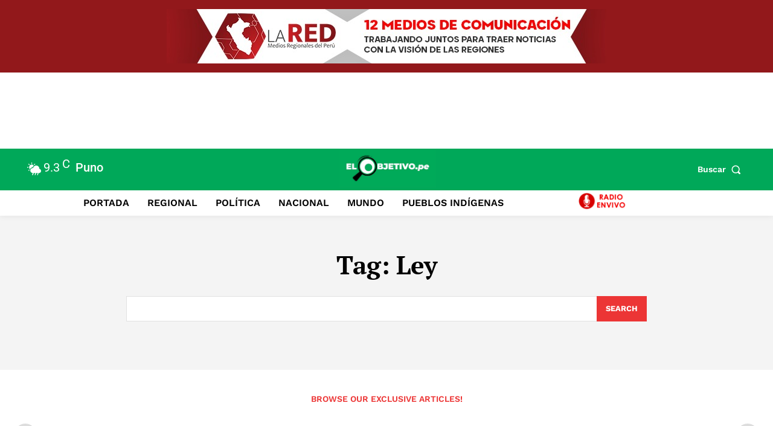

--- FILE ---
content_type: text/html; charset=utf-8
request_url: https://www.google.com/recaptcha/api2/aframe
body_size: 267
content:
<!DOCTYPE HTML><html><head><meta http-equiv="content-type" content="text/html; charset=UTF-8"></head><body><script nonce="02h5U1J176V7LfzTzOEQCg">/** Anti-fraud and anti-abuse applications only. See google.com/recaptcha */ try{var clients={'sodar':'https://pagead2.googlesyndication.com/pagead/sodar?'};window.addEventListener("message",function(a){try{if(a.source===window.parent){var b=JSON.parse(a.data);var c=clients[b['id']];if(c){var d=document.createElement('img');d.src=c+b['params']+'&rc='+(localStorage.getItem("rc::a")?sessionStorage.getItem("rc::b"):"");window.document.body.appendChild(d);sessionStorage.setItem("rc::e",parseInt(sessionStorage.getItem("rc::e")||0)+1);localStorage.setItem("rc::h",'1769699613497');}}}catch(b){}});window.parent.postMessage("_grecaptcha_ready", "*");}catch(b){}</script></body></html>